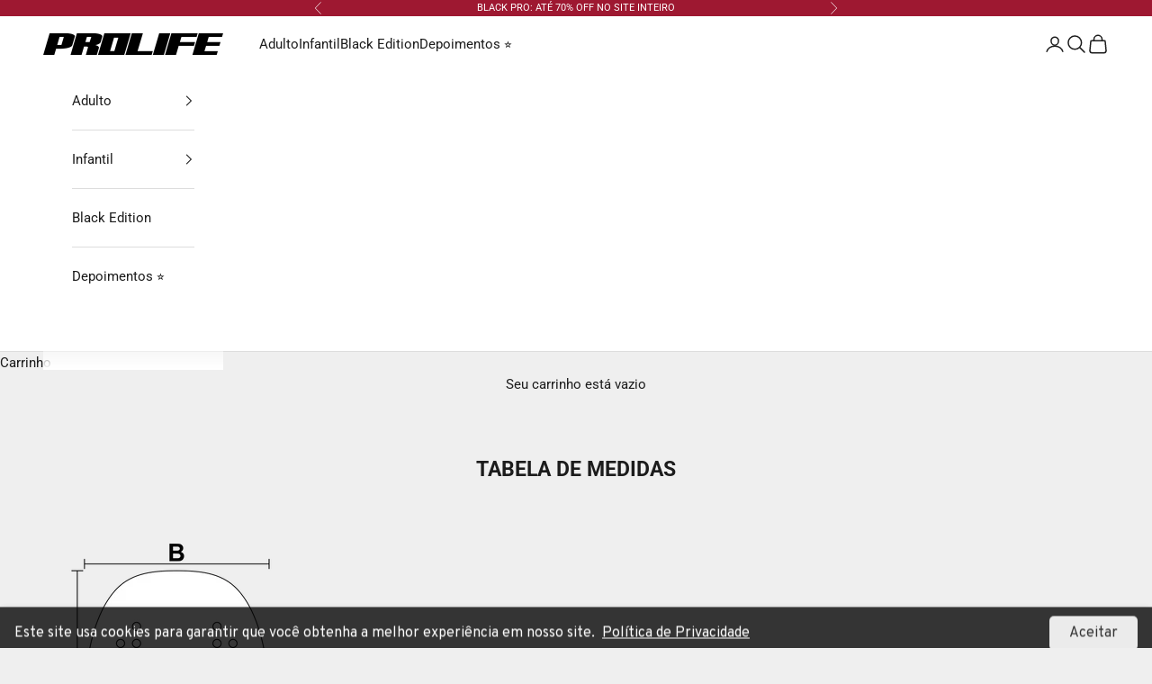

--- FILE ---
content_type: text/css
request_url: https://cdn.shopify.com/extensions/019aeba7-5780-73bf-8ff1-ff3f17a5b059/slide-cart-599/assets/hs-swiper-bundle.min.css
body_size: 3203
content:
/**
 * Swiper 7.0.6
 * Most modern mobile touch slider and framework with hardware accelerated transitions
 * https://swiperjs.com
 *
 * Copyright 2014-2021 Vladimir Kharlampidi
 *
 * Released under the MIT License
 *
 * Released on: September 16, 2021
 */

@font-face{font-family:swiper-icons;src:url('data:application/font-woff;charset=utf-8;base64, [base64]//wADZ2x5ZgAAAywAAADMAAAD2MHtryVoZWFkAAABbAAAADAAAAA2E2+eoWhoZWEAAAGcAAAAHwAAACQC9gDzaG10eAAAAigAAAAZAAAArgJkABFsb2NhAAAC0AAAAFoAAABaFQAUGG1heHAAAAG8AAAAHwAAACAAcABAbmFtZQAAA/gAAAE5AAACXvFdBwlwb3N0AAAFNAAAAGIAAACE5s74hXjaY2BkYGAAYpf5Hu/j+W2+MnAzMYDAzaX6QjD6/4//Bxj5GA8AuRwMYGkAPywL13jaY2BkYGA88P8Agx4j+/8fQDYfA1AEBWgDAIB2BOoAeNpjYGRgYNBh4GdgYgABEMnIABJzYNADCQAACWgAsQB42mNgYfzCOIGBlYGB0YcxjYGBwR1Kf2WQZGhhYGBiYGVmgAFGBiQQkOaawtDAoMBQxXjg/wEGPcYDDA4wNUA2CCgwsAAAO4EL6gAAeNpj2M0gyAACqxgGNWBkZ2D4/wMA+xkDdgAAAHjaY2BgYGaAYBkGRgYQiAHyGMF8FgYHIM3DwMHABGQrMOgyWDLEM1T9/w8UBfEMgLzE////P/5//f/V/xv+r4eaAAeMbAxwIUYmIMHEgKYAYjUcsDAwsLKxc3BycfPw8jEQA/[base64]/uznmfPFBNODM2K7MTQ45YEAZqGP81AmGGcF3iPqOop0r1SPTaTbVkfUe4HXj97wYE+yNwWYxwWu4v1ugWHgo3S1XdZEVqWM7ET0cfnLGxWfkgR42o2PvWrDMBSFj/IHLaF0zKjRgdiVMwScNRAoWUoH78Y2icB/yIY09An6AH2Bdu/UB+yxopYshQiEvnvu0dURgDt8QeC8PDw7Fpji3fEA4z/PEJ6YOB5hKh4dj3EvXhxPqH/SKUY3rJ7srZ4FZnh1PMAtPhwP6fl2PMJMPDgeQ4rY8YT6Gzao0eAEA409DuggmTnFnOcSCiEiLMgxCiTI6Cq5DZUd3Qmp10vO0LaLTd2cjN4fOumlc7lUYbSQcZFkutRG7g6JKZKy0RmdLY680CDnEJ+UMkpFFe1RN7nxdVpXrC4aTtnaurOnYercZg2YVmLN/d/gczfEimrE/fs/bOuq29Zmn8tloORaXgZgGa78yO9/cnXm2BpaGvq25Dv9S4E9+5SIc9PqupJKhYFSSl47+Qcr1mYNAAAAeNptw0cKwkAAAMDZJA8Q7OUJvkLsPfZ6zFVERPy8qHh2YER+3i/BP83vIBLLySsoKimrqKqpa2hp6+jq6RsYGhmbmJqZSy0sraxtbO3sHRydnEMU4uR6yx7JJXveP7WrDycAAAAAAAH//wACeNpjYGRgYOABYhkgZgJCZgZNBkYGLQZtIJsFLMYAAAw3ALgAeNolizEKgDAQBCchRbC2sFER0YD6qVQiBCv/H9ezGI6Z5XBAw8CBK/m5iQQVauVbXLnOrMZv2oLdKFa8Pjuru2hJzGabmOSLzNMzvutpB3N42mNgZGBg4GKQYzBhYMxJLMlj4GBgAYow/P/PAJJhLM6sSoWKfWCAAwDAjgbRAAB42mNgYGBkAIIbCZo5IPrmUn0hGA0AO8EFTQAA');font-weight:400;font-style:normal}:root{--hs-swiper-theme-color:#007aff}.hs-swiper{margin-left:auto;margin-right:auto;position:relative;overflow:hidden;list-style:none;padding:0;z-index:1}.hs-swiper-vertical>.hs-swiper-wrapper{flex-direction:column}.hs-swiper-wrapper{position:relative;width:100%;height:100%;z-index:1;display:flex;transition-property:transform;box-sizing:content-box}.swiper-android .hs-swiper-slide,.hs-swiper-wrapper{transform:translate3d(0px,0,0)}.swiper-pointer-events{touch-action:pan-y}.swiper-pointer-events.hs-swiper-vertical{touch-action:pan-x}.hs-swiper-slide{flex-shrink:0;width:100%;height:100%;position:relative;transition-property:transform}.hs-swiper-slide-invisible-blank{visibility:hidden}.swiper-autoheight,.swiper-autoheight .hs-swiper-slide{height:auto}.swiper-autoheight .hs-swiper-wrapper{align-items:flex-start;transition-property:transform,height;cursor: grab}.swiper-3d,.swiper-3d.swiper-css-mode .hs-swiper-wrapper{perspective:1200px}.swiper-3d .swiper-cube-shadow,.swiper-3d .hs-swiper-slide,.swiper-3d .hs-swiper-slide-shadow,.swiper-3d .hs-swiper-slide-shadow-bottom,.swiper-3d .hs-swiper-slide-shadow-left,.swiper-3d .hs-swiper-slide-shadow-right,.swiper-3d .hs-swiper-slide-shadow-top,.swiper-3d .hs-swiper-wrapper{transform-style:preserve-3d}.swiper-3d .hs-swiper-slide-shadow,.swiper-3d .hs-swiper-slide-shadow-bottom,.swiper-3d .hs-swiper-slide-shadow-left,.swiper-3d .hs-swiper-slide-shadow-right,.swiper-3d .hs-swiper-slide-shadow-top{position:absolute;left:0;top:0;width:100%;height:100%;pointer-events:none;z-index:10}.swiper-3d .hs-swiper-slide-shadow{background:rgba(0,0,0,.15)}.swiper-3d .hs-swiper-slide-shadow-left{background-image:linear-gradient(to left,rgba(0,0,0,.5),rgba(0,0,0,0))}.swiper-3d .hs-swiper-slide-shadow-right{background-image:linear-gradient(to right,rgba(0,0,0,.5),rgba(0,0,0,0))}.swiper-3d .hs-swiper-slide-shadow-top{background-image:linear-gradient(to top,rgba(0,0,0,.5),rgba(0,0,0,0))}.swiper-3d .hs-swiper-slide-shadow-bottom{background-image:linear-gradient(to bottom,rgba(0,0,0,.5),rgba(0,0,0,0))}.swiper-css-mode>.hs-swiper-wrapper{overflow:auto;scrollbar-width:none;-ms-overflow-style:none}.swiper-css-mode>.hs-swiper-wrapper::-webkit-scrollbar{display:none}.swiper-css-mode>.hs-swiper-wrapper>.hs-swiper-slide{scroll-snap-align:start start}.swiper-horizontal.swiper-css-mode>.hs-swiper-wrapper{scroll-snap-type:x mandatory}.hs-swiper-vertical.hs-swiper-css-mode>.hs-swiper-wrapper{scroll-snap-type:y mandatory}.hs-swiper-centered>.hs-swiper-wrapper::before{content:'';flex-shrink:0;order:9999}.swiper-centered.swiper-horizontal>.hs-swiper-wrapper>.hs-swiper-slide:first-child{margin-inline-start:var(--swiper-centered-offset-before)}.hs-swiper-centered.swiper-horizontal>.hs-swiper-wrapper::before{height:100%;min-height:1px;width:var(--swiper-centered-offset-after)}.hs-swiper-centered.hs-swiper-vertical>.hs-swiper-wrapper>.hs-swiper-slide:first-child{margin-block-start:var(--swiper-centered-offset-before)}.hs-swiper-centered.hs-swiper-vertical>.hs-swiper-wrapper::before{width:100%;min-width:1px;height:var(--swiper-centered-offset-after)}.hs-swiper-centered>.hs-swiper-wrapper>.hs-swiper-slide{scroll-snap-align:center center}.hs-swiper-virtual.hs-swiper-css-mode .hs-swiper-wrapper::after{content:'';position:absolute;left:0;top:0;pointer-events:none}.swiper-virtual.swiper-css-mode.swiper-horizontal .hs-swiper-wrapper::after{height:1px;width:var(--swiper-virtual-size)}.swiper-virtual.swiper-css-mode.swiper-vertical .hs-swiper-wrapper::after{width:1px;height:var(--swiper-virtual-size)}:root{--hs-swiper-navigation-size:15px}.hs-swiper-button-next,.hs-swiper-button-prev{position:absolute;top:50%;width:calc(var(--hs-swiper-navigation-size)/ 15 * 27);height:var(--hs-swiper-navigation-size);margin-top:calc(0px - (var(--hs-swiper-navigation-size)/ 2));z-index:10;cursor:pointer;display:flex;align-items:center;justify-content:center;line-height: 1 !important}.hs-swiper-button-next.swiper-button-disabled,.hs-swiper-button-prev.swiper-button-disabled{opacity:.35;cursor:auto;pointer-events:none}.hs-swiper-button-next:after,.hs-swiper-button-prev:after{font-family:swiper-icons;font-size:var(--hs-swiper-navigation-size);text-transform:none!important;letter-spacing:0;text-transform:none;font-variant:initial;line-height:1}.hs-swiper-button-prev,.hs-swiper-rtl .hs-swiper-button-next{left:2px;right:auto}.hs-swiper-button-prev:after,.hs-swiper-rtl .hs-swiper-button-next:after{content:'prev'}.hs-swiper-button-next,.swiper-rtl .hs-swiper-button-prev{right:2px;left:auto}.hs-swiper-button-next:after,.swiper-rtl .hs-swiper-button-prev:after{content:'next'}.hs-swiper-button-lock{display:none}.hs-swiper-pagination{position:absolute;text-align:center;transition:.3s opacity;transform:translate3d(0,0,0);z-index:10}.hs-swiper-pagination.hs-swiper-pagination-hidden{opacity:0}.swiper-horizontal>.hs-swiper-pagination-bullets,.hs-swiper-pagination-bullets.hs-swiper-pagination-horizontal,.hs-swiper-pagination-custom,.hs-swiper-pagination-fraction{bottom:10px;left:0;width:100%}.hs-swiper-pagination-bullets-dynamic{overflow:hidden;font-size:0}.hs-swiper-pagination-bullets-dynamic .hs-swiper-pagination-bullet{transform:scale(.33);position:relative}.hs-swiper-pagination-bullets-dynamic .hs-swiper-pagination-bullet-active{transform:scale(1)}.hs-swiper-pagination-bullets-dynamic .hs-swiper-pagination-bullet-active-main{transform:scale(1)}.hs-swiper-pagination-bullets-dynamic .hs-swiper-pagination-bullet-active-prev{transform:scale(.66)}.hs-swiper-pagination-bullets-dynamic .hs-swiper-pagination-bullet-active-prev-prev{transform:scale(.33)}.hs-swiper-pagination-bullets-dynamic .hs-swiper-pagination-bullet-active-next{transform:scale(.66)}.hs-swiper-pagination-bullets-dynamic .hs-swiper-pagination-bullet-active-next-next{transform:scale(.33)}.hs-swiper-pagination-bullet{width:var(--swiper-pagination-bullet-width,var(--swiper-pagination-bullet-size,8px));height:var(--swiper-pagination-bullet-height,var(--swiper-pagination-bullet-size,8px));display:inline-block;border-radius:50%;background:var(--swiper-pagination-bullet-inactive-color,#000);opacity:var(--swiper-pagination-bullet-inactive-opacity, .2)}button.hs-swiper-pagination-bullet{border:none;margin:0;padding:0;box-shadow:none;-webkit-appearance:none;appearance:none}.hs-swiper-pagination-clickable .hs-swiper-pagination-bullet{cursor:pointer}.hs-swiper-pagination-bullet:only-child{display:none!important}.hs-swiper-pagination-bullet-active{opacity:var(--swiper-pagination-bullet-opacity, 1);background:var(--swiper-pagination-color,var(--hs-swiper-theme-color))}.hs-swiper-pagination-vertical.hs-swiper-pagination-bullets,.hs-swiper-vertical>.hs-swiper-pagination-bullets{right:10px;top:50%;transform:translate3d(0px,-50%,0)}.hs-swiper-pagination-vertical.hs-swiper-pagination-bullets .hs-swiper-pagination-bullet,.hs-swiper-vertical>.hs-swiper-pagination-bullets .hs-swiper-pagination-bullet{margin:var(--swiper-pagination-bullet-vertical-gap,6px) 0;display:block}.hs-swiper-pagination-vertical.hs-swiper-pagination-bullets.hs-swiper-pagination-bullets-dynamic,.hs-swiper-vertical>.hs-swiper-pagination-bullets.hs-swiper-pagination-bullets-dynamic{top:50%;transform:translateY(-50%);width:8px}.hs-swiper-pagination-vertical.hs-swiper-pagination-bullets.hs-swiper-pagination-bullets-dynamic .hs-swiper-pagination-bullet,.hs-swiper-vertical>.hs-swiper-pagination-bullets.hs-swiper-pagination-bullets-dynamic .hs-swiper-pagination-bullet{display:inline-block;transition:.2s transform,.2s top}.swiper-horizontal>.hs-swiper-pagination-bullets .hs-swiper-pagination-bullet,.hs-swiper-pagination-horizontal.hs-swiper-pagination-bullets .hs-swiper-pagination-bullet{margin:0 var(--swiper-pagination-bullet-horizontal-gap,4px)}.swiper-horizontal>.hs-swiper-pagination-bullets.hs-swiper-pagination-bullets-dynamic,.hs-swiper-pagination-horizontal.hs-swiper-pagination-bullets.hs-swiper-pagination-bullets-dynamic{left:50%;transform:translateX(-50%);white-space:nowrap}.swiper-horizontal>.hs-swiper-pagination-bullets.hs-swiper-pagination-bullets-dynamic .hs-swiper-pagination-bullet,.hs-swiper-pagination-horizontal.hs-swiper-pagination-bullets.hs-swiper-pagination-bullets-dynamic .hs-swiper-pagination-bullet{transition:.2s transform,.2s left}.swiper-horizontal.hs-swiper-rtl>.hs-swiper-pagination-bullets-dynamic .hs-swiper-pagination-bullet{transition:.2s transform,.2s right}.hs-swiper-pagination-progressbar{background:rgba(0,0,0,.25);position:absolute}.hs-swiper-pagination-progressbar .hs-swiper-pagination-progressbar-fill{background:var(--swiper-pagination-color,var(--hs-swiper-theme-color));position:absolute;left:0;top:0;width:100%;height:100%;transform:scale(0);transform-origin:left top}.hs-swiper-rtl .hs-swiper-pagination-progressbar .hs-swiper-pagination-progressbar-fill{transform-origin:right top}.swiper-horizontal>.hs-swiper-pagination-progressbar,.hs-swiper-pagination-progressbar.hs-swiper-pagination-horizontal,.hs-swiper-pagination-progressbar.hs-swiper-pagination-vertical.hs-swiper-pagination-progressbar-opposite,.hs-swiper-vertical>.hs-swiper-pagination-progressbar.hs-swiper-pagination-progressbar-opposite{width:100%;height:4px;left:0;top:0}.swiper-horizontal>.hs-swiper-pagination-progressbar.hs-swiper-pagination-progressbar-opposite,.hs-swiper-pagination-progressbar.hs-swiper-pagination-horizontal.hs-swiper-pagination-progressbar-opposite,.hs-swiper-pagination-progressbar.hs-swiper-pagination-vertical,.hs-swiper-vertical>.hs-swiper-pagination-progressbar{width:4px;height:100%;left:0;top:0}.hs-swiper-pagination-lock{display:none}.swiper-scrollbar{border-radius:10px;position:relative;-ms-touch-action:none;background:rgba(0,0,0,.1)}.swiper-horizontal>.swiper-scrollbar{position:absolute;left:1%;bottom:3px;z-index:50;height:5px;width:98%}.hs-swiper-vertical>.swiper-scrollbar{position:absolute;right:3px;top:1%;z-index:50;width:5px;height:98%}.swiper-scrollbar-drag{height:100%;width:100%;position:relative;background:rgba(0,0,0,.5);border-radius:10px;left:0;top:0}.swiper-scrollbar-cursor-drag{cursor:move}.swiper-scrollbar-lock{display:none}.swiper-zoom-container{width:100%;height:100%;display:flex;justify-content:center;align-items:center;text-align:center}.swiper-zoom-container>canvas,.swiper-zoom-container>img,.swiper-zoom-container>svg{max-width:100%;max-height:100%;object-fit:contain}.hs-swiper-slide-zoomed{cursor:move}.swiper-lazy-preloader{width:42px;height:42px;position:absolute;left:50%;top:50%;margin-left:-21px;margin-top:-21px;z-index:10;transform-origin:50%;animation:swiper-preloader-spin 1s infinite linear;box-sizing:border-box;border:4px solid var(--swiper-preloader-color,var(--swiper-theme-color));border-radius:50%;border-top-color:transparent}.swiper-lazy-preloader-white{--swiper-preloader-color:#fff}.swiper-lazy-preloader-black{--swiper-preloader-color:#000}@keyframes swiper-preloader-spin{100%{transform:rotate(360deg)}}.swiper .hs-swiper-notification{position:absolute;left:0;top:0;pointer-events:none;opacity:0;z-index:-1000}.swiper-free-mode>.hs-swiper-wrapper{transition-timing-function:ease-out;margin:0 auto}.swiper-grid>.hs-swiper-wrapper{flex-wrap:wrap}.swiper-grid-column>.hs-swiper-wrapper{flex-wrap:wrap;flex-direction:column}.swiper-fade.swiper-free-mode .hs-swiper-slide{transition-timing-function:ease-out}.swiper-fade .hs-swiper-slide{pointer-events:none;transition-property:opacity}.swiper-fade .hs-swiper-slide .hs-swiper-slide{pointer-events:none}.swiper-fade .hs-swiper-slide-active,.swiper-fade .hs-swiper-slide-active .hs-swiper-slide-active{pointer-events:auto}.swiper-cube{overflow:visible}.swiper-cube .hs-swiper-slide{pointer-events:none;-webkit-backface-visibility:hidden;backface-visibility:hidden;z-index:1;visibility:hidden;transform-origin:0 0;width:100%;height:100%}.swiper-cube .hs-swiper-slide .hs-swiper-slide{pointer-events:none}.swiper-cube.hs-swiper-rtl .hs-swiper-slide{transform-origin:100% 0}.swiper-cube .hs-swiper-slide-active,.swiper-cube .hs-swiper-slide-active .hs-swiper-slide-active{pointer-events:auto}.swiper-cube .hs-swiper-slide-active,.swiper-cube .hs-swiper-slide-next,.swiper-cube .hs-swiper-slide-next+.hs-swiper-slide,.swiper-cube .hs-swiper-slide-prev{pointer-events:auto;visibility:visible}.swiper-cube .hs-swiper-slide-shadow-bottom,.swiper-cube .hs-swiper-slide-shadow-left,.swiper-cube .hs-swiper-slide-shadow-right,.swiper-cube .hs-swiper-slide-shadow-top{z-index:0;-webkit-backface-visibility:hidden;backface-visibility:hidden}.swiper-cube .swiper-cube-shadow{position:absolute;left:0;bottom:0px;width:100%;height:100%;opacity:.6;z-index:0}.swiper-cube .swiper-cube-shadow:before{content:'';background:#000;position:absolute;left:0;top:0;bottom:0;right:0;filter:blur(50px)}.swiper-flip{overflow:visible}.swiper-flip .hs-swiper-slide{pointer-events:none;-webkit-backface-visibility:hidden;backface-visibility:hidden;z-index:1}.swiper-flip .hs-swiper-slide .hs-swiper-slide{pointer-events:none}.swiper-flip .hs-swiper-slide-active,.swiper-flip .hs-swiper-slide-active .hs-swiper-slide-active{pointer-events:auto}.swiper-flip .hs-swiper-slide-shadow-bottom,.swiper-flip .hs-swiper-slide-shadow-left,.swiper-flip .hs-swiper-slide-shadow-right,.swiper-flip .hs-swiper-slide-shadow-top{z-index:0;-webkit-backface-visibility:hidden;backface-visibility:hidden}.swiper-creative .hs-swiper-slide{-webkit-backface-visibility:hidden;backface-visibility:hidden;overflow:hidden;transition-property:transform,opacity,height}.swiper-cards{overflow:visible}.swiper-cards .hs-swiper-slide{transform-origin:center bottom;-webkit-backface-visibility:hidden;backface-visibility:hidden;overflow:hidden}

--- FILE ---
content_type: application/javascript
request_url: https://widget.gotolstoy.com/widget/afterpay-subscriber.js
body_size: -57
content:
(function(){function o(e){Object.defineProperty(e,"__esModule",{value:!0,configurable:!0})}function s(e,r,t,n){Object.defineProperty(e,r,{get:t,set:n,enumerable:!0,configurable:!0})}var f=typeof globalThis<"u"?globalThis:typeof self<"u"?self:typeof window<"u"?window:typeof global<"u"?global:{},a=f.parcelRequire94c2,i=a.register;i("dwbHY",function(e,r){o(e.exports),s(e.exports,"default",function(){return d});var t=a("aEodP"),n=a("519R9"),u=a("gDBut");class c{sendIsAfterpayAppInstalledMessage(){n.default.postMessage({eventName:t.INTERNAL_EVENTS.isAfterpayAppInstalled,value:!!window?.Afterpay})}internalMessagingHandler=p=>{switch(p.data.eventName){case t.INTERNAL_EVENTS.modalOpen:this.sendIsAfterpayAppInstalledMessage();return;default:return null}};initInternalMessagingSubscriptions(){n.default.subscribeMultipleEvents({eventNames:u.INTERNAL_MESSAGES_TO_SUBSCRIBE,callback:this.internalMessagingHandler})}init(){this.initInternalMessagingSubscriptions()}}const l=new c;Object.freeze(l);var d=l}),i("gDBut",function(e,r){s(e.exports,"INTERNAL_MESSAGES_TO_SUBSCRIBE",function(){return n});var t=a("aEodP");const n=[t.INTERNAL_EVENTS.modalOpen]})})();


--- FILE ---
content_type: application/javascript
request_url: https://widget.gotolstoy.com/widget/common-loader.js
body_size: 2151
content:
(function(){function b(i,$,t,n){Object.defineProperty(i,$,{get:t,set:n,enumerable:!0,configurable:!0})}var T=typeof globalThis<"u"?globalThis:typeof self<"u"?self:typeof window<"u"?window:typeof global<"u"?global:{},d=T.parcelRequire94c2,y=d.register;y("jWPpp",function(i,$){b(i.exports,"commonLoader",function(){return l});var t=d("2apiB");let n=!1;const l=async()=>{n||((0,t.initializeWidgetEvents)(),n=!0)}}),y("2apiB",function(i,$){b(i.exports,"initializeWidgetEvents",function(){return r});var t=d("igWUq"),n=d("eSOI5"),l=d("aQK74");let p=!1;const E=()=>{window.addEventListener("message",a=>{a.data&&((0,t.handleTolstoyStart)(a),(0,t.handleOpenIntegration)(a),(0,t.handleHideIntegration)(a),(0,l.sendAnalyticsToExternalSource)(a),(0,t.handleWatchedProductIds)(a))})},h=()=>{const a=new URLSearchParams(window.location.search),w=a.get("tolstoy-reply"),f=a.get("tolstoy-product-recommendation"),u=a.get("tolstoy-app-key");f&&((0,n.setTolstoyProductRecommendation)(),(0,n.setTolstoyInteractionDate)(u)),w&&((0,n.setIsReply)(w),(0,n.setPublishId)(w)),p=!0},r=()=>{p||(E(),h())}}),y("igWUq",function(i,$){b(i.exports,"handleTolstoyStart",function(){return A}),b(i.exports,"handleWatchedProductIds",function(){return _}),b(i.exports,"handleOpenIntegration",function(){return N}),b(i.exports,"handleHideIntegration",function(){return P});var t=d("50h3S"),n=d("bvKjB"),l=d("8ptJJ"),p=d("519R9"),E=d("aEodP"),h=d("93NPo"),r=d("eSOI5");let a,w="";const f=e=>{e.data.eventName===l.TOLSTOY_PLAYER_READY_MESSAGE&&document.querySelector("#tolstoy")?.contentWindow.postMessage({parentUrl:`${window.location.origin}${window.location.pathname}`.slice(0,1999),name:"setTolstoyData",eventName:"setTolstoyData"},"*")},u=e=>{const o=document.querySelector("#smile-ui-container");e&&(w=o?.style.display||""),o?.style?.setProperty("display",e||w)},I=e=>{let o=0;return c=>{try{c()}catch(s){try{if(!(0,h.verifyUserConsent)())return;fetch("https://api.gotolstoy.com/events/event",{method:"POST",headers:{Accept:"application/json","Content-Type":"application/json"},body:JSON.stringify({eventName:"widgetError",text:s.message,timestamp:new Date().toISOString(),parentUrl:window.location.href,appKey:e.data.appKey,publishId:e.data.publishId,sessionId:e.data.sessionId,source:e.data.name,answerKey:`${o}`,currentPageProductId:c.toString(),formData:`${(s&&s.stack||"").slice(0,1999)}`})})}catch(pe){(0,h.logDevelopmentError)(pe)}}finally{o++}}},A=e=>{if(e.data.name===t.PLAYER_EVENT_NAMES.sessionStart||e.data.name===t.PLAYER_EVENTS.autoplayStart){const o=I(e);o(()=>(0,r.setPublishId)(e.data.publishId)),o(()=>(0,r.setTolstoyInteractionDate)(e.data.appKey,e.data.appUrl)),o(()=>(0,r.setSessionId)(e.data.sessionId)),o(()=>(0,r.updateTolstoyActivitySessionIdByPublishId)(e.data.publishId,e.data.sessionId)),o(()=>u("none")),o(()=>S(e.data.anonymousId))}},he=e=>{e.data.name===n.EVENT_NAMES.tolstoyModalClose&&u()},S=e=>{window.Shopify&&p.default.postMessage({eventName:E.INTERNAL_EVENTS.setAnonymousIdToCart,anonymousId:e})},_=({data:{name:e,publishId:o,productIds:c}={}})=>{if(e===l.TOLSTOY_WATCHED_PRODUCT_IDS_MESSAGE)for(const s of c)(0,r.pushTolstoyViewedProducts)({productId:s,publishId:o})},N=e=>{g[e.data.name]&&g[e.data.name](e.data)},P=e=>{v[e.data.name]&&setTimeout(()=>v[e.data.name](),500)},H=()=>{window.GorgiasChat&&(window.GorgiasChat.open?.(),window.tolstoyWidget.hide(),document.head.insertAdjacentHTML("beforeend","<style>#gorgias-chat-container iframe#chat-button { visibility: visible !important; display: block !important; }</style>"))},C=()=>{window.GorgiasChat&&(window.GorgiasChat.close?.(),document.head.insertAdjacentHTML("beforeend","<style>#gorgias-chat-container iframe#chat-button { visibility: hidden; display: none; }</style>"))},R=()=>{window.adaEmbed&&(window.adaEmbed.toggle(),window.tolstoyWidget.hide())},O=()=>{document.head.insertAdjacentHTML("beforeend","<style>#ada-button-frame { display: none; }</style>")},W=()=>{window.fcWidget&&(window.fcWidget.show(),window.fcWidget.open(),window.tolstoyWidget.hide())},L=()=>{window.fcWidget&&(window.fcWidget.close(),window.fcWidget.hide(),window.tolstoyWidget.show())},M=()=>{if(!a&&window.Reamaze?.popup){window.Reamaze.popup(),window.tolstoyWidget.hide();return}window._support&&a&&window.Reamaze?.reload&&(window._support.ui=a,window.Reamaze.reload(),a=null,window.tolstoyWidget.hide())},D=()=>{window._support?.ui&&window.Reamaze?.reload&&(a=window._support.ui,delete window._support.ui,window.Reamaze.reload(),window.tolstoyWidget.show())},x=()=>{const e=setTimeout(()=>clearInterval(o),9e3),o=setInterval(()=>{window.Intercom&&(window.Intercom("show"),window.tolstoyWidget.hide(),clearInterval(o),clearTimeout(e),window.Intercom("onHide",()=>{window.tolstoyWidget.show()}))})},z=()=>{const e=setTimeout(()=>clearInterval(o),9e3),o=setInterval(()=>{window.Intercom&&(window.Intercom("update",{hide_default_launcher:!0}),clearInterval(o),clearTimeout(e))},100)},V=()=>{window.Tawk_API&&(window.Tawk_API.maximize(),window.tolstoyWidget.hide())};function Y(){window.Tawk_API&&window.Tawk_API.hideWidget()}const k=()=>{window.LiveChatWidget&&(window.LiveChatWidget.call("maximize"),window.tolstoyWidget.hide())};function B(){window.LiveChatWidget&&window.LiveChatWidget.call("hide")}const G=()=>{window.HubSpotConversations&&window.HubSpotConversations.widget&&(window.HubSpotConversations.widget.open(),window.tolstoyWidget.hide())};function q(){window.HubSpotConversations&&window.HubSpotConversations.widget&&window.HubSpotConversations.widget.close()}const j=()=>{window.Beacon&&(window.Beacon("open"),window.tolstoyWidget.hide(),window.Beacon("config",{display:{zIndex:"99999"}}))},U=()=>{window.Beacon&&window.Beacon("config",{display:{zIndex:"0"}})},K=()=>{window.drift&&(window.drift.api.toggleChat(),window.tolstoyWidget.hide())},F=()=>{window.drift&&window.drift.api.widget.hide()},Z=()=>{window.zE&&(window.zE("messenger","open"),document.querySelector('[title="Button to launch messaging window"]')?.style?.setProperty("display","block"),window.tolstoyWidget.hide())},J=()=>{const e=setTimeout(()=>clearInterval(o),5e3),o=setInterval(()=>{const c=document.querySelector('[title="Button to launch messaging window"]'),s=document.querySelector('[title="Message from company"]');c?.style?.setProperty("display","none"),s?.parentElement?.style?.setProperty("display","none"),c&&s&&(clearInterval(o),clearTimeout(e))},100);window.zE&&window.zE("messenger","close")},Q=()=>{window.tidioChatApi&&(window.tidioChatApi.show(),window.tidioChatApi.open(),window.tolstoyWidget.hide())},X=()=>{window.tidioChatApi&&window.tidioChatApi.close()},ee=e=>{if(window.certainly)switch(window.certainly.widgetStatus({action:"open"}),window.tolstoyWidget.hide(),e.data.key){case"PmkMI":window.certainly.goTo({module:"670442"});break;case"_23Hl":window.certainly.goTo({module:"670178"});break;case"P9rfq":window.certainly.goTo({module:"670179"});break;default:break}},te=()=>{window.certainly&&window.certainly.widgetStatus({action:"hide"})},m=e=>{document.head.insertAdjacentHTML("beforeend",`<style>${e} { visibility: hidden; display: none; }</style>`)},oe=()=>{m("#vfChat+div"),m("#vfChat+div+div")},ae="tolstoyHideFreshChat",de="tolstoyOpenFreshChat",ne="tolstoyHideReamaze",ie="tolstoyOpenReamaze",se="tolstoyHideAda",re="tolstoyOpenAda",ce="tolstoyHideTidio",be="tolstoyOpenTidio",le="tolstoyHideCertainly",we="tolstoyOpenCertainly",$e="tolstoyHideVfChat",g={[t.PLAYER_EVENT_NAMES.openGorgias]:H,[t.PLAYER_EVENT_NAMES.openIntercom]:x,[t.PLAYER_EVENT_NAMES.openTawkTo]:V,[t.PLAYER_EVENT_NAMES.openLiveChat]:k,[t.PLAYER_EVENT_NAMES.openHubSpot]:G,[t.PLAYER_EVENT_NAMES.openDrift]:K,[t.PLAYER_EVENT_NAMES.openZendesk]:Z,[t.PLAYER_EVENT_NAMES.openHelpScout]:j,[de]:W,[ie]:M,[re]:R,[be]:Q,[we]:ee},v={[t.PLAYER_EVENT_NAMES.hideGorgias]:C,[t.PLAYER_EVENT_NAMES.hideIntercom]:z,[t.PLAYER_EVENT_NAMES.hideTawkTo]:Y,[t.PLAYER_EVENT_NAMES.hideLiveChat]:B,[t.PLAYER_EVENT_NAMES.hideHubSpot]:q,[t.PLAYER_EVENT_NAMES.hideDrift]:F,[t.PLAYER_EVENT_NAMES.hideZendesk]:J,[t.PLAYER_EVENT_NAMES.hideHelpScout]:U,[ae]:L,[ne]:D,[se]:O,[$e]:oe,[ce]:X,[le]:te}})})();


--- FILE ---
content_type: application/javascript
request_url: https://cdnbevi.spicegems.com/js/serve/prolifeoficial.myshopify.com/v1/index_30a849c85a8c7c7d8019e17dbc53e6d2dd49b2f8.js?v=live312&shop=prolifeoficial.myshopify.com
body_size: 3683
content:
if(void 0===SPICEVIA)var SPICEVIA={};SPICEVIA.SGvarintsImage=function(){window.location;var e="prolifeoficial",t={"is_active":"1","show_on":0,"theme_id":"714","evi_fimg_skip":0,"evi_product_show":"default","sg_script_run":"0","w_w_liquid":"0","user_batches":"0","currency":"R$ {{amount_with_comma_separator}} BRL","sg_solved":"0","isCreateScriptTag":"0"};let r,a,o,l,c,i,n,s,u,d,p="undefined"!=typeof spice_allImages&&0!==spice_allImages.length,y=[],g=[],m={},h=!1,v=0;window.sgDirection;let f,_,S,b,w,q,I="",G=!1;s={"t_name":"Prestige V(10)","productblock":"empty","thumbList":"empty","variant_selector":"empty","update_fimg":"empty","otherImgSelector":null,"type":"1","scroller":null,"slideDots":null}.t_name;let E=!0,C=[],O=window.innerWidth<1e3;let k={conditions:function(){let r=window.Shopify.shop.replace(".myshopify.com",""),a=window.location.host.replace(".myshopify.com","")===e||r===e,o=-1!==window.location.href.split("/").indexOf("products");a&&"1"===t.is_active&&o?k.setJquery():k.opacity("r")},setJquery:function(){if("undefined"==typeof jQuery||"object"==typeof jQuery){var e=document.createElement("script");e.type="text/javascript",e.src="https://cdn.jsdelivr.net/combine/npm/jquery@3.5.0/dist/jquery.min.js",document.head.appendChild(e),e.onload=p?k.checkLiquid:k.getProductData}else $=jQuery,p?k.checkLiquid():k.getProductData()},checkLiquid:function(){m=spice_mainObject,y=spice_allImages,g=spice_commonImages,l=spice_allTags,c=spice_allVariants,r=spice_evi_productJSON,i=r.media,k.checkTags()},getProductData:async function(){let e=window.location.href.split("/").indexOf("products"),t=window.location.href.split("/")[e+1];t=t.split("?")[0];let n=k.isDefined("window.Shopify.routes.root")?window.Shopify.routes.root:"/",s=await k.sendRequest([`${n}products/${t}.js`,`${n}products/${t}.json`]);r=s[0],a=s[1],o=a.product.images,l=r.tags,c=a.product.variants,i=r.media,k.setImageData()},isDefined:function(e){const t=e.split(".");let r=window;return t.every((e=>(r=r[e],r&&void 0!==r)))},setImageData:function(){let e,t=!1;r.media.forEach(((e,t)=>{"image"!=e.media_type&&o.splice(e.position-1,0,{src:e.preview_image.src,variant_ids:[]})})),o.forEach(((r,a)=>{r.variant_ids.length>0?(t=!0,e=r.variant_ids):t||g.push(r.src.replace("https:","").split("?")[0]),void 0!==e&&e.forEach(((e,t)=>{void 0===m[e]?m[e]=[r.src.replace("https:","").split("?")[0]]:m[e].push(r.src.replace("https:","").split("?")[0])})),y.push(r.src.replace("https:","").split("?")[0])})),k.checkTags()},checkTags:function(){let e=t.evi_product_show,r=l.indexOf("evi_showorno")>-1;return"hide"===e&&r||"show"===e&&!r?(k.opacity("r"),!1):("1"===t.evi_fimg_skip&&g.shift(),Object.keys(m).length<2||y.length<2?(k.opacity("r"),!1):void k.setSelectors())},setSelectors:function(){b=$("product-gallery product-gallery-navigation").length>0&&document.querySelector("product-gallery product-gallery-navigation").clientWidth>1,w=$("product-gallery carousel-navigation").length>0&&document.querySelector("product-gallery carousel-navigation").clientWidth>1,$("head").append("<style>.spiceHide{display:none !important}</style>"),f=$("product-gallery scroll-carousel .product-gallery__media").clone(),b&&(_=$("product-gallery product-gallery-navigation button").clone()),w&&(S=$("product-gallery carousel-navigation button").clone()),d=$(f).length>0?"1":"0",k.setEvents()},setEvents:function(){let e;e=$("input[name^=id]:checked, select[name^=id], input[name=id], hidden[name^=id]").val()||new URL(document.location).searchParams.get("variant")||99,$("[data-option-selector] input").on("change",(function(t){$(".spiceGallery").css("opacity",0),$("product-gallery").css("opacity",0);let r=$("product-gallery").height();$("product-gallery").css("height",`${r}px`),setTimeout((function(){e=$("input[name^=id]:checked, select[name^=id], input[name=id], hidden[name^=id]").val()||new URL(document.location).searchParams.get("variant")||99,k.getVariantImages(parseInt(e))}),50)})),$(".product-info__block-list [data-block-id='buy_buttons'] form.shopify-product-form ").length>0&&document.querySelector('.product-info__block-list [data-block-id="buy_buttons"] form.shopify-product-form ').addEventListener("variant:change",(function(){$(".spiceGallery").css("opacity",0),$("product-gallery").css("opacity",0);let t=$("product-gallery").height();$("product-gallery").css("height",`${t}px`),setTimeout((function(){e=$("input[name^=id]:checked, select[name^=id], input[name=id], hidden[name^=id]").val()||new URL(document.location).searchParams.get("variant")||99,k.getVariantImages(parseInt(e))}),50)})),k.getVariantImages(parseInt(e))},getVariantImages:function(e){let t;if(q===e)return $(".spiceGallery").css("opacity",1),$("product-gallery").css("opacity",1),$("product-gallery").css("height",""),k.opacity("r"),!1;q=e,99===e&&(e=parseInt(Object.keys(m)[0])),t=null==e||null==m[e]?y:m[e].concat(g);const r=new CustomEvent("SGEVI:variantChanged",{detail:{variantId:e}});if(window.dispatchEvent(r),C.length===t.length&&C.every(((e,r)=>e===t[r])))return $(".spiceGallery").css("opacity",1),$("product-gallery").css("opacity",1),$("product-gallery").css("height",""),!1;C=t,O?k.removeAppendMobile(t):k.removeAppend(t)},removeAppend:function(e){try{$(".spiceGallery").remove(),$("product-gallery:not(.spiceGallery)").css("display",""),$(".spiceGallery .product-gallery__thumbnail-list, product-gallery.spiceGallery carousel-navigation").css("display",""),0==$(".spiceGallery").length&&($("product-gallery").before($("product-gallery").clone().addClass("spiceGallery")),$(".spiceGallery").css("opacity",0),$("product-gallery:not(.spiceGallery)").css("display","none")),$("product-gallery.spiceGallery scroll-carousel .product-gallery__media").remove(),b&&$("product-gallery.spiceGallery product-gallery-navigation button").remove(),w&&$("product-gallery.spiceGallery carousel-navigation button").remove(),e.forEach(((e,t)=>{let r=y.indexOf(e);$("product-gallery.spiceGallery scroll-carousel").append($(f[r]).clone()),b&&($(_[r]).attr("data-media-position",t+1),$("product-gallery.spiceGallery product-gallery-navigation").append($(_[r]).clone().removeAttr("aria-current"))),w&&($(S[t]).removeAttr("aria-current"),$("product-gallery.spiceGallery carousel-navigation").append($(S[t]).clone()))}));let t=document.querySelector(".spiceGallery scroll-carousel"),r=b&&document.querySelector("product-gallery.spiceGallery product-gallery-navigation"),a=w&&document.querySelector("product-gallery.spiceGallery carousel-navigation");b&&$("product-gallery.spiceGallery product-gallery-navigation button").removeAttr("aria-current").eq(0).attr("aria-current",!0),w&&$("product-gallery.spiceGallery carousel-navigation button").attr("aria-current",!1).eq(0).attr("aria-current",!0),void 0!==t.connectedCallback&&t.connectedCallback(),t.isScrollable&&(t.select(1,{instant:!0}),setTimeout((()=>{t.select(0,{instant:!0})}),10)),void 0!==r.connectedCallback&&r.connectedCallback(),void 0!==a.connectedCallback&&a.connectedCallback();let o=w?document.querySelectorAll("product-gallery.spiceGallery carousel-navigation button"):document.querySelectorAll(" product-gallery.spiceGallery product-gallery-navigation button");t.addEventListener("carousel:change",(e=>{let t=e.detail.index;$(o).attr("aria-current",!1).eq(t).attr("aria-current",!0)})),!E&&window.innerWidth>1149&&!t.isScrollable?($("product-gallery.spiceGallery product-gallery-navigation button").eq(0).click(),document.querySelector("product-gallery.spiceGallery scroll-carousel .product-gallery__media").scrollIntoView({block:"start",behavior:"smooth"})):setTimeout((()=>{b&&$("product-gallery.spiceGallery product-gallery-navigation button").eq(0).click()}),80),e.length<2&&$(".spiceGallery .product-gallery__thumbnail-list, product-gallery.spiceGallery carousel-navigation").css("display","none"),E=!1,setTimeout((()=>{$("product-gallery.spiceGallery scroll-carousel").css("opacity",1),$(".spiceGallery").css("opacity",1),k.opacity("r")}),50),setTimeout((()=>{$("product-gallery").css("height",""),k.opacity("r")}),100),"0"!==d&&p||(I="0"!==d||p?p?"Error From Selectors":"Liquid Not Available":"Liquid and Selectors aren't available","0"!==d&&0!==parseInt(u)||k.prepareURLStructure())}catch(e){k.opacity("r"),G=!0,I=e.message,console.warn(e.message),k.prepareURLStructure()}finally{setTimeout((()=>{k.opacity("r"),$("product-gallery scroll-carousel").css("opacity",1),$(".spiceGallery").css("opacity",1)}),100)}},removeAppendMobile:function(e){try{$("product-gallery scroll-carousel .product-gallery__media").addClass("spiceHide").removeClass("sgFeat"),b&&$("product-gallery product-gallery-navigation .product-gallery__thumbnail").addClass("spiceHide").removeClass("sgThumb"),w&&$("product-gallery  carousel-navigation button").remove(),e.forEach(((e,t)=>{let r=y.indexOf(e);$("product-gallery scroll-carousel .product-gallery__media.spiceHide").eq(0).before($(f[r]).removeClass("spiceHide").addClass("sgFeat")),b&&$("product-gallery product-gallery-navigation \t.product-gallery__thumbnail.spiceHide").eq(0).before($(_[r]).removeClass("spiceHide").addClass("sgThumb")),w&&$($("product-gallery  carousel-navigation").append($(S[r]).addClass("sgDots")))})),document.querySelector("product-gallery scroll-carousel").scrollTo({left:0}),$(".sgThumb").attr("aria-current","false").eq(0).attr("aria-current","true"),b&&$(".sgThumb").on("click",(function(){let e=$(this).index();document.querySelector("scroll-carousel").select(parseInt(e)),$(".sgThumb").attr("aria-current","false").eq(e).attr("aria-current","true")})),w&&$(".sgDots").on("click",(function(){let e=$(this).index();document.querySelector("scroll-carousel").select(parseInt(e)),$(".sgDots").attr("aria-current","false").eq(e).attr("aria-current","true")})),w&&$(".sgDots").eq(0).click(),$("product-gallery scroll-carousel").replaceWith($("product-gallery scroll-carousel").clone()),b&&$("product-gallery product-gallery-navigation").replaceWith($("product-gallery product-gallery-navigation").clone()),w&&$("product-gallery  carousel-navigation").replaceWith($("product-gallery  carousel-navigation").clone()),document.querySelector("product-gallery scroll-carousel").addEventListener("carousel:change",(e=>{$(".sgFeat video").trigger("pause"),"video"===$(e.detail.cell).attr("data-media-type")?$(".product-gallery__zoom-button").addClass("product-gallery__zoom-button--hidden"):$(".product-gallery__zoom-button").removeClass("product-gallery__zoom-button--hidden")})),document.querySelector(" product-gallery").openLightBox=function(){const e=Array.from(document.querySelectorAll(".sgFeat[data-media-type='image'] img")).map((e=>({thumbnailElement:e,src:e.src,srcset:e.srcset,msrc:e.currentSrc||e.src,width:parseInt(e.getAttribute("width")),height:parseInt(e.getAttribute("height")),alt:e.alt,thumbCropped:!0})));let t=Array.from(document.querySelectorAll(".sgFeat[data-media-type='image']"));document.querySelector(" product-gallery").lightBox.loadAndOpen(t.indexOf(document.querySelector("scroll-carousel").selectedCell),e)},setTimeout((()=>{document.querySelector("product-gallery scroll-carousel").scrollTo({left:0}),$("product-gallery").css("height",""),$("product-gallery").css("opacity",1),k.opacity("r")}),100),"0"!==d&&p||(I="0"!==d||p?p?"Error From Selectors":"Liquid Not Available":"Liquid and Selectors aren't available","0"!==d&&0!==parseInt(u)||k.prepareURLStructure())}catch(e){k.opacity("r"),G=!0,I=e.message,console.warn(e.message),k.prepareURLStructure()}finally{setTimeout((()=>{k.opacity("r")}),100)}},opacity:function(e){if(document.querySelectorAll("style#spiceMviOpacity").length>0&&"r"===e)return document.querySelectorAll("style#spiceMviOpacity").forEach((e=>{e.remove()})),!0;if("c"===e){let e=document.createElement("STYLE");return e.id="spiceMviOpacity",e.innerHTML="div.product-single div.product-img-box {opacity: 0 !important}",document.head.append(e),!0}return!1},sendRequest:async function(e){let t=[];e.forEach((e=>{let r=new Promise((function(t,r){let a=new XMLHttpRequest;a.open("GET",e),a.onload=function(){t(a.response)},a.send()}));t.push(r)}));return(await Promise.all(t).then((e=>e)).catch((e=>{throw e}))).map((e=>JSON.parse(e)))},sendErrorRequest:function(e,t){return $.post(e,{data:t},"json")},prepareURLStructure:function(){if("undefined"==typeof BOOMR&&v<100)return v+=5,setTimeout((()=>{k.prepareURLStructure()}),5),!1;n="undefined"==typeof BOOMR||0===window.BOOMR.themeName.length?Shopify.theme.name:window.BOOMR.themeName;let r="1"===d&!p;r+="";let a="1"===d&!G;if(a=a.toString(),Shopify.theme.role&&"main"!==Shopify.theme.role)return!1;if(0===parseInt(t.sg_script_run)||h)return!1;let o="undefined"!=typeof BOOMR?BOOMR.themeVersion:null,l={themeId:Shopify.theme.id||BOOMR.themeId||"Nahi aayi",themeVersion:o||"Nahi mila"},c={is_liquid:+p,users_theme:n,script_theme:s,shop_name:e,app_status:1,error_msg:I,is_selector_present:d,w_w_liquid:r,evi_run:a,themeInfo:l,productUrl:window.location.href};k.sendErrorRequest("https://evi.spicegems.com/themeliquidissue",c).done((function(){h=!0})).fail((function(e){}))}};p||k.opacity("r"),k.conditions()},function(){if(window.SPICEVIAScript)return!1;window.SPICEVIAScript=!0;let e=document.createElement("STYLE");e.id="spiceMviOpacity",e.innerHTML="product-gallery {opacity: 0 !important}",document.head.append(e),"complete"===document.readyState||"loading"!==document.readyState&&!document.documentElement.doScroll?setTimeout((()=>{SPICEVIA.SGvarintsImage()}),150):document.addEventListener("DOMContentLoaded",(()=>{setTimeout((function(){window.SPICEVIAScript=!0,SPICEVIA.SGvarintsImage()}),300)}))}();
// Prestige V(10)